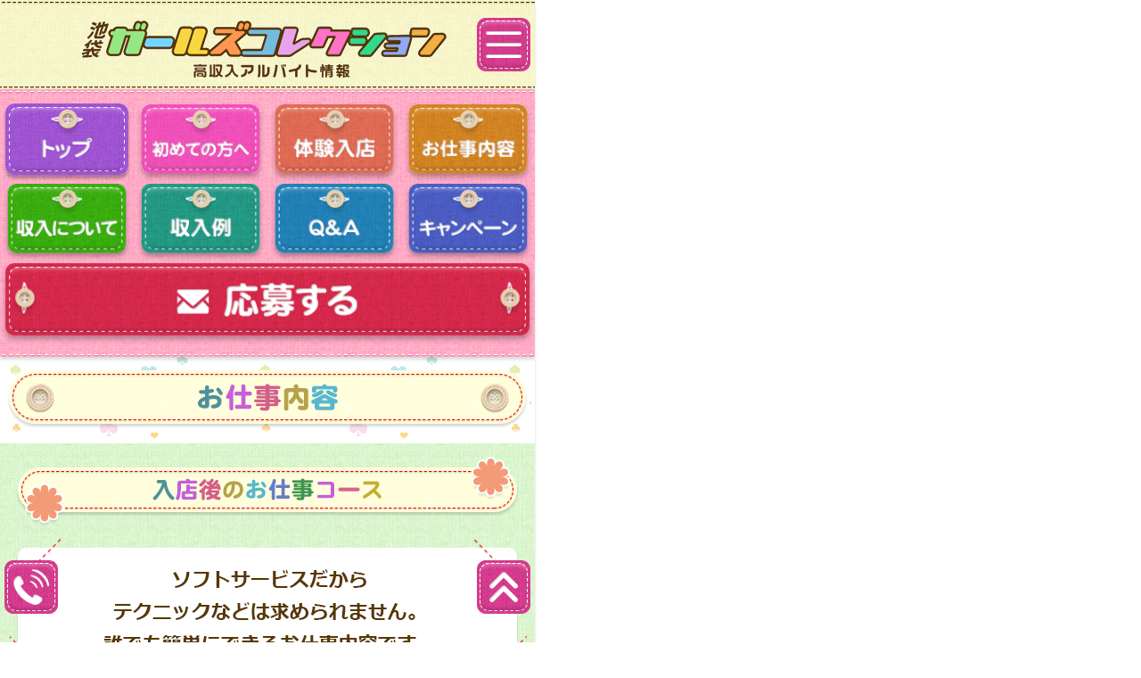

--- FILE ---
content_type: text/html; charset=UTF-8
request_url: https://www.kengakusenmon.com/sp/recruit/works/
body_size: 2332
content:
<!DOCTYPE html>
<html lang="ja">
<head>
<meta charset="utf-8">
<meta name="viewport" content="width=device-width, initial-scale=1">
<meta name="keywords" content="高収入,アルバイト,求人,池袋,風俗" />
<meta name="description" content="池袋ガールズコレクションのお仕事内容ページです。簡単で楽な高収入アルバイトを探しているなら見るだけオナクラ専門店【池袋ガールズコレクション】で！数ある風俗求人の中でも、オナクラ専門店だからこそ、楽にお金を稼ぐことが出来ます。" />
		<title>お仕事内容｜高収入な風俗アルバイトの求人【池袋ガールズコレクション】</title>
		<link rel="canonical" href="https://www.kengakusenmon.com/pc/recruit/works/" />
	<link rel="icon" href="../../../common/favicon/favicon.ico">
<link rel="apple-touch-icon" href="https://cdn.kengakusenmon.com/common/favicon/favicon_192x192.png">
<link href="../../../common/cdnjs.cloudflare.com/ajax/libs/meyer-reset/2.0/reset.min.css" rel="stylesheet">
<link rel="stylesheet" href="../../../common/sp/v2/recruit/style/style.css" type="text/css">
<link rel="stylesheet" href="../../../common/sp/v2/recruit/style/base.css" type="text/css">
<script src="../../../common/ajax.googleapis.com/ajax/libs/jquery/1.10.2/jquery.min.js" type="text/javascript"></script>
<script src="../../../common/storage-dag.iijgio.com/static.dcms.info/dcdn/lodash/4.12.0/lodash.min.js" type="text/javascript"></script>
<script src="../../../common/storage-dag.iijgio.com/static.dcms.info/dcdn/router/router.min.js" type="text/javascript"></script>
<script src="../../../common/sp/v2/recruit/script/base.js"></script>
<script>
	(function(w, d, s, l, i) {
		w[l] = w[l] || [];
		w[l].push({
			'gtm.start' : new Date().getTime(),
			event : 'gtm.js'
		});
		var f = d.getElementsByTagName(s)[0], j = d.createElement(s), dl = l != 'dataLayer' ? '&l=' + l : '';
		j.async = true;
		j.src = '//www.googletagmanager.com/gtm.js?id=' + i + dl;
		f.parentNode.insertBefore(j, f);
	})(window, document, 'script', 'dataLayer', 'GTM-MNMNWH');
</script>
</head>
<body>
	<noscript>
		<iframe src="https://www.googletagmanager.com/ns.html?id=GTM-MNMNWH" height="0" width="0" style="display: none; visibility: hidden"></iframe>
	</noscript>
	<div id="wrapper">
		<div id="header">
			<!--
			<h1 class="title">
				池袋で高収入な風俗アルバイトの求人を募集中！池袋ガールズコレクション
			</h1>
			-->
			<h1 class="logo">
				<a href='/sp/recruit/top/'>
					<img src="../../../common/sp/v2/recruit/img/base/header_logo.gif" alt="高収入アルバイト情報！池袋ガールズコレクション">
				</a>
			</h1>
		</div>
		<div id="main">
			<div id="main_contents">
				<div class="page page-works">
			<div>
				<div class="head-nav">
	<ul class="nav-list flex flex-wrap">
		<li class="item">
			<a href='/sp/recruit/top/'>
				<img class="w-p-100 block" src="../../../common/sp/v2/recruit/img/base/head_menu_top.png" alt="トップ">
			</a>
		</li>
		<li class="item">
			<a href='/sp/recruit/beginner/'>
				<img class="w-p-100 block" src="../../../common/sp/v2/recruit/img/base/head_menu_mikeiken.png" alt="はじめての方へ">
			</a>
		</li>
		<li class="item">
			<a href='/sp/recruit/experience/'>
				<img class="w-p-100 block" src="../../../common/sp/v2/recruit/img/base/head_menu_taiken.png" alt="体験入店">
			</a>
		</li>
		<li class="item">
			<a href='/sp/recruit/works/'>
				<img class="w-p-100 block" src="../../../common/sp/v2/recruit/img/base/head_menu_work.png" alt="お仕事内容">
			</a>
		</li>
		<li class="item">
			<a href='/sp/recruit/income/'>
				<img class="w-p-100 block" src="../../../common/sp/v2/recruit/img/base/head_menu_income.png" alt="収入について">
			</a>
		</li>
		<li class="item">
			<a href='/sp/recruit/receipt/'>
				<img class="w-p-100 block" src="../../../common/sp/v2/recruit/img/base/head_menu_receipt.png" alt="収入例">
			</a>
		</li>
		<li class="item">
			<a href='/sp/recruit/faq/'>
				<img class="w-p-100 block" src="../../../common/sp/v2/recruit/img/base/head_menu_qa.png" alt="Q&A">
			</a>
		</li>
		<li class="item">
			<a href='/sp/recruit/campaign/'>
				<img class="w-p-100 block" src="../../../common/sp/v2/recruit/img/base/head_menu_campaign.png" alt="キャンペーン">
			</a>
		</li>
		<li class="item contact">
			<a href='/sp/recruit/contact/'>
				<img class="w-p-100 block" src="../../../common/sp/v2/recruit/img/base/head_menu_entry.png" alt="応募する">
			</a>
		</li>
	</ul>
</div></div>
			<div id="target_top" class="contents-bg">
				<h2 class="title">
					<img src="../../../common/sp/v2/recruit/img/works/works_title.png" alt="お仕事内容">
				</h2>
			</div>
			<div class="contents-bg green">
				<img src="../../../common/sp/v2/recruit/img/works/works.png" alt="お仕事内容の詳細">
			</div>
		</div>
	</div>
		</div>
		<div id="nav">
			<h2 class="title m-t-30">
				<img src="../../../common/sp/v2/recruit/img/base/menu_title.png" alt="メニュー">
			</h2>
			<ul class="nav-list m-t-30">
				<li class="item">
					<a href='/sp/recruit/top/'>
						<img class="w-p-100 block" src="../../../common/sp/v2/recruit/img/base/foot_menu_top.png" alt="トップ">
					</a>
				</li>
				<li class="item">
					<a href='/sp/recruit/beginner/'>
						<img class="w-p-100 block" src="../../../common/sp/v2/recruit/img/base/foot_menu_mikeiken.png" alt="はじめての方へ">
					</a>
				</li>
				<li class="item">
					<a href='/sp/recruit/experience/'>
						<img class="w-p-100 block" src="../../../common/sp/v2/recruit/img/base/foot_menu_taiken.png" alt="体験入店">
					</a>
				</li>
				<li class="item">
					<a href='/sp/recruit/works/'>
						<img class="w-p-100 block" src="../../../common/sp/v2/recruit/img/base/foot_menu_work.png" alt="お仕事内容">
					</a>
				</li>
				<li class="item">
					<a href='/sp/recruit/income/'>
						<img class="w-p-100 block" src="../../../common/sp/v2/recruit/img/base/foot_menu_income.png" alt="収入について">
					</a>
				</li>
				<li class="item">
					<a href='/sp/recruit/receipt/'>
						<img class="w-p-100 block" src="../../../common/sp/v2/recruit/img/base/foot_menu_receipt.png" alt="収入例">
					</a>
				</li>
				<li class="item">
					<a href='/sp/recruit/faq/'>
						<img class="w-p-100 block" src="../../../common/sp/v2/recruit/img/base/foot_menu_qa.png" alt="Q&A">
					</a>
				</li>
				<li class="item">
					<a href='/sp/recruit/campaign/'>
						<img class="w-p-100 block" src="../../../common/sp/v2/recruit/img/base/foot_menu_campaign.png" alt="キャンペーン">
					</a>
				</li>
				<li class="item">
					<a href='/sp/recruit/contact/'>
						<img class="w-p-100 block" src="../../../common/sp/v2/recruit/img/base/foot_menu_entry1.png" alt="キャンペーン">
					</a>
				</li>
			</ul>
			<div class="container">
				<ul class="banner-list flex flex-wrap">
					<li class="item">
						<a href='/' target='_blank'>
							<img class="w-p-100 block" src="../../../common/sp/v2/recruit/img/base/foot_menu_site.png" alt="">
						</a>
					</li>
					<li class="item">
						<a href='/sp/recruit/contact/'>
							<img class="w-p-100 block" src="../../../common/sp/v2/recruit/img/base/foot_menu_entry2.png" alt="">
						</a>
					</li>
					<li class="item">
						<a href="http://blog.livedoor.jp/kengakusenmon-koe/" rel="nofollow" target="_blank">
							<img class="w-p-100 block" src="../../../common/sp/v2/recruit/img/base/foot_menu_voice.png" alt="">
						</a>
					</li>
					<li class="item">
						<a href="http://blog.livedoor.jp/kengakusenmon-taiken/" rel="nofollow" target="_blank">
							<img class="w-p-100 block" src="../../../common/sp/v2/recruit/img/base/foot_menu_blog.png" alt="">
						</a>
					</li>
				</ul>
			</div>
			<div class="align-center" style="padding: 15px 0;">
				<a href="tel:0120-123-052">
					<img class="" src="../../../common/sp/v2/recruit/img/base/foot_tel.png" alt="tel:0120-123-052">
				</a>
			</div>
		</div>
		<div id="footer">
			<div class="logo">
				<img src="../../../common/sp/v2/recruit/img/base/footer_logo.png" alt="池袋ガールズコレクション 高収入アルバイト情報">
			</div>
			<div class="copyright">&copy; オナクラ 見るだけ専門店【池袋ガールズコレクション】 All Rights Reserved</div>
		</div>
		<div class="fix-header">
			<a class="menu" href="#nav">
				<img src="../../../common/sp/v2/recruit/img/base/icon_menu.png" alt="メニュー">
			</a>
		</div>
		<div class="fix-footer">
			<a class="tel" href="tel:0120-123-052">
				<img class="w-p-100" src="../../../common/sp/v2/recruit/img/base/icon_tel.png" alt="TEL:0120-123-052">
			</a>
			<a class="top" href="#">
				<img class="w-p-100" src="../../../common/sp/v2/recruit/img/base/icon_gotop.png" alt="ページ上部へ">
			</a>
		</div>
		<script>
			$(function() {
				var config = {
					selector : 'a',
					defaults : {
						target : '#main_contents',
						loading : '<div style="text-align:center;width:100%;height:900px;padding-top:40px;"><img src="../../../common/sp/v2/recruit/img/base/loading.gif" alt="loging"></div>',
						error : '<div style="text-align:center;font-size:40px;font-weight: bold;color:#000;">お探しのページは見つかりません。</div>',
						scrollY : '#header',
						eazy : true,
						cache : true
					},
					routes : [ {
						path : "/sp/recruit/top/",
					}, {
						path : "/sp/recruit/{page}/",
					} ],
					excludes : [ "/" ]
				}
				$(document).router(config);
			});
		</script>
		</div>
<script defer src="https://static.cloudflareinsights.com/beacon.min.js/vcd15cbe7772f49c399c6a5babf22c1241717689176015" integrity="sha512-ZpsOmlRQV6y907TI0dKBHq9Md29nnaEIPlkf84rnaERnq6zvWvPUqr2ft8M1aS28oN72PdrCzSjY4U6VaAw1EQ==" data-cf-beacon='{"version":"2024.11.0","token":"2097cfd7cd884b87a0b48b6a12ed7b10","r":1,"server_timing":{"name":{"cfCacheStatus":true,"cfEdge":true,"cfExtPri":true,"cfL4":true,"cfOrigin":true,"cfSpeedBrain":true},"location_startswith":null}}' crossorigin="anonymous"></script>
</body>
</html>



--- FILE ---
content_type: text/css; charset=UTF-8
request_url: https://www.kengakusenmon.com/common/sp/v2/recruit/style/style.css
body_size: 1365
content:
@CHARSET "UTF-8";

.clear:after {
	content: ".";
	display: block;
	clear: both;
	height: 0;
	line-height: 0;
	visibility: hidden;
}

.font-mincho {
	font-family: "Hiragino Mincho Pro", "HG明朝E", "MS 明朝", serif;
}

.font-marugo {
	font-family: "ヒラギノ丸ゴ Pro W4", "ヒラギノ丸ゴ Pro", "Hiragino Maru Gothic Pro", "ヒラギノ角ゴ Pro W3", "Hiragino Kaku Gothic Pro", "HG丸ｺﾞｼｯｸM-PRO", "HGMaruGothicMPRO", sans-serif;
}

.m-t-5 {
	margin-top: 5px;
}

.m-t-10 {
	margin-top: 10px;
}

.m-t-15 {
	margin-top: 15px;
}

.m-t-20 {
	margin-top: 20px;
}

.m-t-25 {
	margin-top: 25px;
}

.m-t-30 {
	margin-top: 30px;
}

.m-t-35 {
	margin-top: 35px;
}

.m-t-40 {
	margin-top: 40px;
}

.m-t-45 {
	margin-top: 45px;
}

.m-t-50 {
	margin-top: 50px;
}

.m-t-55 {
	margin-top: 55px;
}

.m-t-60 {
	margin-top: 60px;
}

.m-t-65 {
	margin-top: 65px;
}

.m-t-70 {
	margin-top: 70px;
}

.m-t-75 {
	margin-top: 75px;
}

.m-t-80 {
	margin-top: 80px;
}

.m-l-5 {
	margin-left: 5px;
}

.m-l-10 {
	margin-left: 10px;
}

.m-l-15 {
	margin-left: 15px;
}

.m-l-20 {
	margin-left: 20px;
}

.m-l-25 {
	margin-left: 25px;
}

.m-l-30 {
	margin-left: 30px;
}

.m-l-35 {
	margin-left: 35px;
}

.m-l-40 {
	margin-left: 40px;
}

.m-l-45 {
	margin-left: 45px;
}

.m-l-50 {
	margin-left: 50px;
}

.m-l-100 {
	margin-left: 100px;
}

.m-l-a {
	margin-left: auto;
}

.m-r-a {
	margin-right: auto;
}

.m-t-a {
	margin-top: auto;
}

.m-b-a {
	margin-bottom: auto;
}

.w-p-100 {
	width: 100%;
}

.w-p-95 {
	width: 95%;
}

.w-p-90 {
	width: 90%;
}

.w-p-85 {
	width: 85%;
}

.w-p-80 {
	width: 80%;
}

.w-p-75 {
	width: 75%;
}

.w-p-70 {
	width: 70%;
}

.w-p-65 {
	width: 65%;
}

.w-p-60 {
	width: 60%;
}

.w-p-55 {
	width: 55%;
}

.w-p-50 {
	width: 50%;
}

.w-p-45 {
	width: 45%;
}

.w-p-40 {
	width: 40%;
}

.w-p-35 {
	width: 35%;
}

.w-p-30 {
	width: 30%;
}

.w-p-25 {
	width: 25%;
}

.w-p-20 {
	width: 20%;
}

.w-p-15 {
	width: 15%;
}

.w-p-10 {
	width: 10%;
}

.w-p-5 {
	width: 5%;
}

.h-p-100 {
	height: 100%;
}

.h-p-95 {
	height: 95%;
}

.h-p-90 {
	height: 90%;
}

.h-p-50 {
	height: 50%;
}

.v-a-t {
	vertical-align: top;
}

.v-a-m {
	vertical-align: middle;
}

.v-a-b {
	vertical-align: bottom;
}

.v-a-tb {
	vertical-align: text-bottom;
}

.flex {
	display: -moz-box;
	display: -ms-flexbox;
	display: -webkit-flex;
	display: flex;
}

.flex-wrap {
	-webkit-flex-wrap: wrap;
	-ms-flex-wrap: wrap;
	flex-wrap: wrap;
}

a {
	color: inherit;
	text-decoration: none;
}

a.text {
	text-decoration: underline;
}

.align-center {
	text-align: center;
}

.align-left {
	text-align: left;
}

.align-right {
	text-align: right;
}

.italic {
	font-style: italic;
}

.bold {
	font-weight: bold;
}

.inline {
	display: inline;
}

.block {
	display: block;
}

.inline-block {
	display: inline-block;
}

.border-bottom {
	border-bottom: 1px solid #cacac9;
}

html, body, #wrapper, #header, #nav, #main, #footer {
	width: 100%;
	min-width: 320px;
	max-width: 600px;
	box-sizing: border-box;
}

html {
	font-size: 10px;
	background-color: #ffffff;
	box-sizing: border-box;
}

*, *::before, *::after {
	box-sizing: inherit;
}

body {
	text-align: left;
	font-size: 14px;
	color: #333333;
	font-family: メイリオ, Meiryo, "ヒラギノ角ゴ pro w3", "hiragino kaku gothic pro", "century gothic", Arial, "ＭＳ Ｐゴシック", sans-serif;
	background: url("../img/base/background.jpg") center top repeat;
}

.container {
	padding: 0 15px;
}

#header {
	background: url("../img/base/header_bg.png") center top no-repeat;
	height: 100px;
	box-shadow: 0 3px 3px rgba(1, 1, 1, .15);
	position: relative;
	text-align: center;
	display: flex;
	align-items: center;
}

#header h1.title {
	color: #583400;
	font-size: 14px;
	font-weight: bold;
	text-shadow: 0.3px 0.3px 0px, 2px 2px 1px #fff, 2px 0px 1px #fff, -2px 0px 1px #fff, -2px 2px 1px #fff, 2px -2px 1px #fff, -2px -2px 1px #fff, 0px 2px 1px #fff, 0px -2px 1px #fff;
	padding: 10px 10px 0px;
}

#header .logo {
	width: 100%;
}

.head-nav .nav-list {
	background: url("../img/base/head_menu_bg.png") center top no-repeat;
	height: 300px;
	padding: 15px 0;
	box-shadow: 0 3px 3px rgba(1, 1, 1, .15);
	position: relative;
}

.head-nav .nav-list .item {
	margin: auto;
	width: 24%;
}

.head-nav .nav-list .item.contact {
	width: 100%;
}

#nav {

}

#nav .container {
	height: 100%;
}

#nav .nav-list {
	background: url("../img/base/foot_menu_bg.png") center top no-repeat;
	height: 844px;
	padding: 14px 0;
	box-shadow: 0 3px 3px rgba(1, 1, 1, .15);
}

#nav .nav-list .item {
	height: 91px;
}

#nav .nav-list .item img {
	display: block;
	margin-left: auto;
	margin-right: auto;
}

#nav .banner-list {
	padding: 15px 0;
}

#nav .banner-list .item {
	width: 50%;
}

#footer {
	box-sizing: border-box;
	font-size: 14px;
	text-align: center;
	background: url("../img/base/footer_bg.png") center top repeat-x;
	height: 177px;
	padding: 45px 0 15px;
}

#footer .copyright {
	font-size: 13px;
	margin-top: 30px;
}

#main {
	text-align: center;
}

.fix-header {
	position: fixed;
	max-width: 600px;
	width: 100%;
	top: 15px;
	left: 0;
}

.fix-footer {
	position: fixed;
	max-width: 600px;
	width: 100%;
	bottom: 25px;
	left: 0;
}

.fix-header .menu {
	position: absolute;
	top: 0;
	right: 0;
	padding: 5px;
}

.fix-footer .tel {
	position: absolute;
	bottom: 0;
	left: 0;
	padding: 5px;
}

.fix-footer .top {
	position: absolute;
	bottom: 0;
	right: 0;
	padding: 5px;
}

.contents-bg {
	padding: 15px 0;
	position: relative;
	text-align: center;
	box-shadow: 0 3px 3px rgba(1, 1, 1, .15);
}

.contents-bg.blue {
	background: url("../img/base/bg_blue.png") center top repeat;
}

.contents-bg.green {
	background: url("../img/base/bg_green.png") center top repeat;
}

.contents-bg.pink {
	background: url("../img/base/bg_pink.png") center top repeat;
}

.contents-bg.yellow {
	background: url("../img/base/bg_yellow.png") center top repeat;
}

.contents-bg.purple {
	background: url("../img/base/bg_purple.png") center top repeat;
}

.page-entry .form-bg {

}

.page-entry .form-bg>.inner {
	padding: 30px 30px;
	border-radius: 10px;
	background: #fff;
	box-shadow: 0 3px 3px rgba(1, 1, 1, .15);
	width: 100%;
}

.page-entry .form-bg>.inner .message {
	font-weight: bold;
	font-size: 20px;
	line-height: 1.6;
}

.page-entry .form-bg>.inner .button-area .button {
	background: none;
	border: none;
	padding: 0;
	box-shadow: none;
}

.form-list {
	width: 100%;
}

.form-list .item {
	vertical-align: middle;
	color: #773a03;
	font-weight: bold;
	font-size: 16px;
	line-height: 1.2;
	padding: 15px;
	text-align: left;
}

.form-list .item.label {
	border-bottom: 1px dashed #773a03;
}

.form-list .item.value {
	border-bottom: 1px solid #773a03;
}

.form-list input[type="text"], .form-list input[type="tel"], .form-list input[type="email"] {
	width: 100%;
	min-height: 30px;
	padding: 0 5px;
	border: 1px solid #773a03;
}

.form-list textarea {
	width: 100%;
	min-height: 160px;
	padding: 5px;
	border: 1px solid #773a03;
}

.form-list select {
	border: 1px solid #773a03;
	width: 200px;
	min-height: 30px;
}

.page-top .top1 {
	background: url("../img/top/banner_bg.png") repeat;
}

--- FILE ---
content_type: text/css; charset=UTF-8
request_url: https://www.kengakusenmon.com/common/sp/v2/recruit/style/base.css
body_size: 148
content:
@charset "UTF-8";

.font-mincho {
	font-family: "Hiragino Mincho ProN", "HG明朝E", "ＭＳ Ｐ明朝", serif;
}

.font-marugo {
	font-family: "ヒラギノ丸ゴ Pro W4", "ヒラギノ丸ゴ Pro", "Hiragino Maru Gothic Pro", "ヒラギノ角ゴ Pro W3", "Hiragino Kaku Gothic Pro", "HG丸ｺﾞｼｯｸM-PRO", "HGMaruGothicMPRO", sans-serif;
}

.text-box div, .text-box p, .text-box span, .text-box font, .text-box u, .text-box strong {
	line-height: 160% !important;
}

.text-box strong {
	font-weight: bold;
}

.flexslider.reset {
	padding: 0;
	border: none;
	box-shadow: none;
	background: none;
}

.breadcrumb {
	position: absolute;
	left: 0;
	top: 510px;
}

.breadcrumb ul {

}

.breadcrumb .link {
	color: #ff7fa3;
	text-decoration: underline;
}

.breadcrumb ul li {
	margin-left: 5px;
	margin-right: 5px;
	float: left;
	font-weight: bold;
	font-size: 14px;
	color: #8c5846;
}

.breadcrumb ul li:before {
	content: ' > ';
	/* content: ' › ';*/
	color: #8c5846;
}

.breadcrumb ul li:first-child:before {
	content: none;
}

--- FILE ---
content_type: application/javascript; charset=UTF-8
request_url: https://www.kengakusenmon.com/common/sp/v2/recruit/script/base.js
body_size: -108
content:
$(function() {
	$(window).on('resize', function() {
		setTimeout(function() {
			var val_width = $(window).width();
			$('#wrapper').css('zoom', (val_width > 600 ? 600 : val_width) / 600);
		})
	}).trigger('resize');
});

--- FILE ---
content_type: application/javascript; charset=UTF-8
request_url: https://www.kengakusenmon.com/common/storage-dag.iijgio.com/static.dcms.info/dcdn/router/router.min.js
body_size: 15340
content:
!function(e,t){"object"==typeof module&&module.exports?module.exports=t():"function"==typeof define&&define.amd?define(t):e.IPv6=t(e)}(this,function(e){var t=e&&e.IPv6;return{best:function(e){var t,r=(e=e.toLowerCase().split(":")).length,o=8;for(""===e[0]&&""===e[1]&&""===e[2]?(e.shift(),e.shift()):""===e[0]&&""===e[1]?e.shift():""===e[r-1]&&""===e[r-2]&&e.pop(),-1!==e[(r=e.length)-1].indexOf(".")&&(o=7),t=0;t<r&&""!==e[t];t++);if(t<o)for(e.splice(t,1,"0000");e.length<o;)e.splice(t,0,"0000");for(t=0;t<o;t++){r=e[t].split("");for(var n=0;n<3&&("0"===r[0]&&1<r.length);n++)r.splice(0,1);e[t]=r.join("")}var a=n=0,i=r=-1,s=!1;for(t=0;t<o;t++)s?"0"===e[t]?a+=1:(s=!1,n<a&&(r=i,n=a)):"0"===e[t]&&(s=!0,i=t,a=1);for(n<a&&(r=i,n=a),1<n&&e.splice(r,n,""),r=e.length,(o="")===e[0]&&(o=":"),t=0;t<r&&(o+=e[t],t!==r-1);t++)o+=":";return""===e[r-1]&&(o+=":"),o},noConflict:function(){return e.IPv6===this&&(e.IPv6=t),this}}}),function(e){function m(e){throw new RangeError(d[e])}function n(e,t){for(var r=e.length,o=[];r--;)o[r]=t(e[r]);return o}function t(e,t){var r=e.split("@"),o="";return 1<r.length&&(o=r[0]+"@",e=r[1]),o+(r=n(r=(e=e.replace(p,".")).split("."),t).join("."))}function f(e){for(var t,r,o=[],n=0,a=e.length;n<a;)55296<=(t=e.charCodeAt(n++))&&t<=56319&&n<a?56320==(64512&(r=e.charCodeAt(n++)))?o.push(((1023&t)<<10)+(1023&r)+65536):(o.push(t),n--):o.push(t);return o}function h(e){return n(e,function(e){var t="";return 65535<e&&(t+=b((e-=65536)>>>10&1023|55296),e=56320|1023&e),t+b(e)}).join("")}function g(e,t){return e+22+75*(e<26)-((0!=t)<<5)}function v(e,t,r){var o=0;for(e=r?y(e/700):e>>1,e+=y(e/t);455<e;o+=36)e=y(e/35);return y(o+36*e/(e+38))}function r(e){var t,r,o=[],n=e.length,a=0,i=128,s=72,u=e.lastIndexOf("-");for(u<0&&(u=0),t=0;t<u;++t)128<=e.charCodeAt(t)&&m("not-basic"),o.push(e.charCodeAt(t));for(u=0<u?u+1:0;u<n;){t=a;var c=1;for(r=36;;r+=36){n<=u&&m("invalid-input");var l=e.charCodeAt(u++);(36<=(l=l-48<10?l-22:l-65<26?l-65:l-97<26?l-97:36)||l>y((2147483647-a)/c))&&m("overflow"),a+=l*c;var p=r<=s?1:s+26<=r?26:r-s;if(l<p)break;c>y(2147483647/(l=36-p))&&m("overflow"),c*=l}s=v(a-t,c=o.length+1,0==t),y(a/c)>2147483647-i&&m("overflow"),i+=y(a/c),a%=c,o.splice(a++,0,i)}return h(o)}function o(e){var t,r,o,n=[],a=(e=f(e)).length,i=128,s=0,u=72;for(o=0;o<a;++o){var c=e[o];c<128&&n.push(b(c))}for((t=r=n.length)&&n.push("-");t<a;){var l=2147483647;for(o=0;o<a;++o)i<=(c=e[o])&&c<l&&(l=c);var p=t+1;for(l-i>y((2147483647-s)/p)&&m("overflow"),s+=(l-i)*p,i=l,o=0;o<a;++o)if((c=e[o])<i&&2147483647<++s&&m("overflow"),c==i){var h=s;for(l=36;!(h<(c=l<=u?1:u+26<=l?26:l-u));l+=36){var d=h-c;h=36-c,n.push(b(g(c+d%h,0))),h=y(d/h)}n.push(b(g(h,0))),u=v(s,p,t==r),s=0,++t}++s,++i}return n.join("")}var a="object"==typeof exports&&exports&&!exports.nodeType&&exports,i="object"==typeof module&&module&&!module.nodeType&&module,s="object"==typeof global&&global;s.global!==s&&s.window!==s&&s.self!==s||(e=s);var u,c=/^xn--/,l=/[^\x20-\x7E]/,p=/[\x2E\u3002\uFF0E\uFF61]/g,d={overflow:"Overflow: input needs wider integers to process","not-basic":"Illegal input >= 0x80 (not a basic code point)","invalid-input":"Invalid input"},y=Math.floor,b=String.fromCharCode,_={version:"1.3.2",ucs2:{decode:f,encode:h},decode:r,encode:o,toASCII:function(e){return t(e,function(e){return l.test(e)?"xn--"+o(e):e})},toUnicode:function(e){return t(e,function(e){return c.test(e)?r(e.slice(4).toLowerCase()):e})}};if("function"==typeof define&&"object"==typeof define.amd&&define.amd)define("punycode",function(){return _});else if(a&&i)if(module.exports==a)i.exports=_;else for(u in _)_.hasOwnProperty(u)&&(a[u]=_[u]);else e.punycode=_}(this),function(e,t){"object"==typeof module&&module.exports?module.exports=t():"function"==typeof define&&define.amd?define(t):e.SecondLevelDomains=t(e)}(this,function(e){var t=e&&e.SecondLevelDomains,n={list:{ac:" com gov mil net org ",ae:" ac co gov mil name net org pro sch ",af:" com edu gov net org ",al:" com edu gov mil net org ",ao:" co ed gv it og pb ",ar:" com edu gob gov int mil net org tur ",at:" ac co gv or ",au:" asn com csiro edu gov id net org ",ba:" co com edu gov mil net org rs unbi unmo unsa untz unze ",bb:" biz co com edu gov info net org store tv ",bh:" biz cc com edu gov info net org ",bn:" com edu gov net org ",bo:" com edu gob gov int mil net org tv ",br:" adm adv agr am arq art ato b bio blog bmd cim cng cnt com coop ecn edu eng esp etc eti far flog fm fnd fot fst g12 ggf gov imb ind inf jor jus lel mat med mil mus net nom not ntr odo org ppg pro psc psi qsl rec slg srv tmp trd tur tv vet vlog wiki zlg ",bs:" com edu gov net org ",bz:" du et om ov rg ",ca:" ab bc mb nb nf nl ns nt nu on pe qc sk yk ",ck:" biz co edu gen gov info net org ",cn:" ac ah bj com cq edu fj gd gov gs gx gz ha hb he hi hl hn jl js jx ln mil net nm nx org qh sc sd sh sn sx tj tw xj xz yn zj ",co:" com edu gov mil net nom org ",cr:" ac c co ed fi go or sa ",cy:" ac biz com ekloges gov ltd name net org parliament press pro tm ",do:" art com edu gob gov mil net org sld web ",dz:" art asso com edu gov net org pol ",ec:" com edu fin gov info med mil net org pro ",eg:" com edu eun gov mil name net org sci ",er:" com edu gov ind mil net org rochest w ",es:" com edu gob nom org ",et:" biz com edu gov info name net org ",fj:" ac biz com info mil name net org pro ",fk:" ac co gov net nom org ",fr:" asso com f gouv nom prd presse tm ",gg:" co net org ",gh:" com edu gov mil org ",gn:" ac com gov net org ",gr:" com edu gov mil net org ",gt:" com edu gob ind mil net org ",gu:" com edu gov net org ",hk:" com edu gov idv net org ",hu:" 2000 agrar bolt casino city co erotica erotika film forum games hotel info ingatlan jogasz konyvelo lakas media news org priv reklam sex shop sport suli szex tm tozsde utazas video ",id:" ac co go mil net or sch web ",il:" ac co gov idf k12 muni net org ",in:" ac co edu ernet firm gen gov i ind mil net nic org res ",iq:" com edu gov i mil net org ",ir:" ac co dnssec gov i id net org sch ",it:" edu gov ",je:" co net org ",jo:" com edu gov mil name net org sch ",jp:" ac ad co ed go gr lg ne or ",ke:" ac co go info me mobi ne or sc ",kh:" com edu gov mil net org per ",ki:" biz com de edu gov info mob net org tel ",km:" asso com coop edu gouv k medecin mil nom notaires pharmaciens presse tm veterinaire ",kn:" edu gov net org ",kr:" ac busan chungbuk chungnam co daegu daejeon es gangwon go gwangju gyeongbuk gyeonggi gyeongnam hs incheon jeju jeonbuk jeonnam k kg mil ms ne or pe re sc seoul ulsan ",kw:" com edu gov net org ",ky:" com edu gov net org ",kz:" com edu gov mil net org ",lb:" com edu gov net org ",lk:" assn com edu gov grp hotel int ltd net ngo org sch soc web ",lr:" com edu gov net org ",lv:" asn com conf edu gov id mil net org ",ly:" com edu gov id med net org plc sch ",ma:" ac co gov m net org press ",mc:" asso tm ",me:" ac co edu gov its net org priv ",mg:" com edu gov mil nom org prd tm ",mk:" com edu gov inf name net org pro ",ml:" com edu gov net org presse ",mn:" edu gov org ",mo:" com edu gov net org ",mt:" com edu gov net org ",mv:" aero biz com coop edu gov info int mil museum name net org pro ",mw:" ac co com coop edu gov int museum net org ",mx:" com edu gob net org ",my:" com edu gov mil name net org sch ",nf:" arts com firm info net other per rec store web ",ng:" biz com edu gov mil mobi name net org sch ",ni:" ac co com edu gob mil net nom org ",np:" com edu gov mil net org ",nr:" biz com edu gov info net org ",om:" ac biz co com edu gov med mil museum net org pro sch ",pe:" com edu gob mil net nom org sld ",ph:" com edu gov i mil net ngo org ",pk:" biz com edu fam gob gok gon gop gos gov net org web ",pl:" art bialystok biz com edu gda gdansk gorzow gov info katowice krakow lodz lublin mil net ngo olsztyn org poznan pwr radom slupsk szczecin torun warszawa waw wroc wroclaw zgora ",pr:" ac biz com edu est gov info isla name net org pro prof ",ps:" com edu gov net org plo sec ",pw:" belau co ed go ne or ",ro:" arts com firm info nom nt org rec store tm www ",rs:" ac co edu gov in org ",sb:" com edu gov net org ",sc:" com edu gov net org ",sh:" co com edu gov net nom org ",sl:" com edu gov net org ",st:" co com consulado edu embaixada gov mil net org principe saotome store ",sv:" com edu gob org red ",sz:" ac co org ",tr:" av bbs bel biz com dr edu gen gov info k12 name net org pol tel tsk tv web ",tt:" aero biz cat co com coop edu gov info int jobs mil mobi museum name net org pro tel travel ",tw:" club com ebiz edu game gov idv mil net org ",mu:" ac co com gov net or org ",mz:" ac co edu gov org ",na:" co com ",nz:" ac co cri geek gen govt health iwi maori mil net org parliament school ",pa:" abo ac com edu gob ing med net nom org sld ",pt:" com edu gov int net nome org publ ",py:" com edu gov mil net org ",qa:" com edu gov mil net org ",re:" asso com nom ",ru:" ac adygeya altai amur arkhangelsk astrakhan bashkiria belgorod bir bryansk buryatia cbg chel chelyabinsk chita chukotka chuvashia com dagestan e-burg edu gov grozny int irkutsk ivanovo izhevsk jar joshkar-ola kalmykia kaluga kamchatka karelia kazan kchr kemerovo khabarovsk khakassia khv kirov koenig komi kostroma kranoyarsk kuban kurgan kursk lipetsk magadan mari mari-el marine mil mordovia mosreg msk murmansk nalchik net nnov nov novosibirsk nsk omsk orenburg org oryol penza perm pp pskov ptz rnd ryazan sakhalin samara saratov simbirsk smolensk spb stavropol stv surgut tambov tatarstan tom tomsk tsaritsyn tsk tula tuva tver tyumen udm udmurtia ulan-ude vladikavkaz vladimir vladivostok volgograd vologda voronezh vrn vyatka yakutia yamal yekaterinburg yuzhno-sakhalinsk ",rw:" ac co com edu gouv gov int mil net ",sa:" com edu gov med net org pub sch ",sd:" com edu gov info med net org tv ",se:" a ac b bd c d e f g h i k l m n o org p parti pp press r s t tm u w x y z ",sg:" com edu gov idn net org per ",sn:" art com edu gouv org perso univ ",sy:" com edu gov mil net news org ",th:" ac co go in mi net or ",tj:" ac biz co com edu go gov info int mil name net nic org test web ",tn:" agrinet com defense edunet ens fin gov ind info intl mincom nat net org perso rnrt rns rnu tourism ",tz:" ac co go ne or ",ua:" biz cherkassy chernigov chernovtsy ck cn co com crimea cv dn dnepropetrovsk donetsk dp edu gov if in ivano-frankivsk kh kharkov kherson khmelnitskiy kiev kirovograd km kr ks kv lg lugansk lutsk lviv me mk net nikolaev od odessa org pl poltava pp rovno rv sebastopol sumy te ternopil uzhgorod vinnica vn zaporizhzhe zhitomir zp zt ",ug:" ac co go ne or org sc ",uk:" ac bl british-library co cym gov govt icnet jet lea ltd me mil mod national-library-scotland nel net nhs nic nls org orgn parliament plc police sch scot soc ",us:" dni fed isa kids nsn ",uy:" com edu gub mil net org ",ve:" co com edu gob info mil net org web ",vi:" co com k12 net org ",vn:" ac biz com edu gov health info int name net org pro ",ye:" co com gov ltd me net org plc ",yu:" ac co edu gov org ",za:" ac agric alt bourse city co cybernet db edu gov grondar iaccess imt inca landesign law mil net ngo nis nom olivetti org pix school tm web ",zm:" ac co com edu gov net org sch ",com:"ar br cn de eu gb gr hu jpn kr no qc ru sa se uk us uy za ",net:"gb jp se uk ",org:"ae",de:"com "},has:function(e){var t=e.lastIndexOf(".");if(t<=0||t>=e.length-1)return!1;var r=e.lastIndexOf(".",t-1);if(r<=0||t-1<=r)return!1;var o=n.list[e.slice(t+1)];return!!o&&0<=o.indexOf(" "+e.slice(r+1,t)+" ")},is:function(e){var t=e.lastIndexOf(".");if(t<=0||t>=e.length-1||0<=e.lastIndexOf(".",t-1))return!1;var r=n.list[e.slice(t+1)];return!!r&&0<=r.indexOf(" "+e.slice(0,t)+" ")},get:function(e){var t=e.lastIndexOf(".");if(t<=0||t>=e.length-1)return null;var r=e.lastIndexOf(".",t-1);if(r<=0||t-1<=r)return null;var o=n.list[e.slice(t+1)];return!o||o.indexOf(" "+e.slice(r+1,t)+" ")<0?null:e.slice(r+1)},noConflict:function(){return e.SecondLevelDomains===this&&(e.SecondLevelDomains=t),this}};return n}),function(e,t){"object"==typeof module&&module.exports?module.exports=t(require("./punycode"),require("./IPv6"),require("./SecondLevelDomains")):"function"==typeof define&&define.amd?define(["./punycode","./IPv6","./SecondLevelDomains"],t):e.URI=t(e.punycode,e.IPv6,e.SecondLevelDomains,e)}(this,function(s,t,c,r){function d(e,t){var r=1<=arguments.length,o=2<=arguments.length;if(!(this instanceof d))return r?o?new d(e,t):new d(e):new d;if(void 0===e){if(r)throw new TypeError("undefined is not a valid argument for URI");e="undefined"!=typeof location?location.href+"":""}if(null===e&&r)throw new TypeError("null is not a valid argument for URI");return this.href(e),void 0!==t?this.absoluteTo(t):this}function n(e){return e.replace(/([.*+?^=!:${}()|[\]\/\\])/g,"\\$1")}function i(e){return void 0===e?"Undefined":String(Object.prototype.toString.call(e)).slice(8,-1)}function u(e){return"Array"===i(e)}function a(e,t){var r,o={};if("RegExp"===i(t))o=null;else if(u(t)){var n=0;for(r=t.length;n<r;n++)o[t[n]]=!0}else o[t]=!0;for(n=0,r=e.length;n<r;n++)(o&&void 0!==o[e[n]]||!o&&t.test(e[n]))&&(e.splice(n,1),r--,n--);return e}function l(e,t){var r;if(u(t)){var o=0;for(r=t.length;o<r;o++)if(!l(e,t[o]))return!1;return!0}var n=i(t);for(o=0,r=e.length;o<r;o++)if("RegExp"===n){if("string"==typeof e[o]&&e[o].match(t))return!0}else if(e[o]===t)return!0;return!1}function p(e,t){if(!u(e)||!u(t)||e.length!==t.length)return!1;e.sort(),t.sort();for(var r=0,o=e.length;r<o;r++)if(e[r]!==t[r])return!1;return!0}function h(e){return e.replace(/^\/+|\/+$/g,"")}function o(e){return escape(e)}function m(e){return encodeURIComponent(e).replace(/[!'()*]/g,o).replace(/\*/g,"%2A")}function e(r){return function(e,t){return void 0===e?this._parts[r]||"":(this._parts[r]=e||null,this.build(!t),this)}}function f(r,o){return function(e,t){return void 0===e?this._parts[r]||"":(null!==e&&((e+="").charAt(0)===o&&(e=e.substring(1))),this._parts[r]=e,this.build(!t),this)}}var g=r&&r.URI;d.version="1.19.1";var v=d.prototype,y=Object.prototype.hasOwnProperty;d._parts=function(){return{protocol:null,username:null,password:null,hostname:null,urn:null,port:null,path:null,query:null,fragment:null,preventInvalidHostname:d.preventInvalidHostname,duplicateQueryParameters:d.duplicateQueryParameters,escapeQuerySpace:d.escapeQuerySpace}},d.preventInvalidHostname=!1,d.duplicateQueryParameters=!1,d.escapeQuerySpace=!0,d.protocol_expression=/^[a-z][a-z0-9.+-]*$/i,d.idn_expression=/[^a-z0-9\._-]/i,d.punycode_expression=/(xn--)/i,d.ip4_expression=/^\d{1,3}\.\d{1,3}\.\d{1,3}\.\d{1,3}$/,d.ip6_expression=/^\s*((([0-9A-Fa-f]{1,4}:){7}([0-9A-Fa-f]{1,4}|:))|(([0-9A-Fa-f]{1,4}:){6}(:[0-9A-Fa-f]{1,4}|((25[0-5]|2[0-4]\d|1\d\d|[1-9]?\d)(\.(25[0-5]|2[0-4]\d|1\d\d|[1-9]?\d)){3})|:))|(([0-9A-Fa-f]{1,4}:){5}(((:[0-9A-Fa-f]{1,4}){1,2})|:((25[0-5]|2[0-4]\d|1\d\d|[1-9]?\d)(\.(25[0-5]|2[0-4]\d|1\d\d|[1-9]?\d)){3})|:))|(([0-9A-Fa-f]{1,4}:){4}(((:[0-9A-Fa-f]{1,4}){1,3})|((:[0-9A-Fa-f]{1,4})?:((25[0-5]|2[0-4]\d|1\d\d|[1-9]?\d)(\.(25[0-5]|2[0-4]\d|1\d\d|[1-9]?\d)){3}))|:))|(([0-9A-Fa-f]{1,4}:){3}(((:[0-9A-Fa-f]{1,4}){1,4})|((:[0-9A-Fa-f]{1,4}){0,2}:((25[0-5]|2[0-4]\d|1\d\d|[1-9]?\d)(\.(25[0-5]|2[0-4]\d|1\d\d|[1-9]?\d)){3}))|:))|(([0-9A-Fa-f]{1,4}:){2}(((:[0-9A-Fa-f]{1,4}){1,5})|((:[0-9A-Fa-f]{1,4}){0,3}:((25[0-5]|2[0-4]\d|1\d\d|[1-9]?\d)(\.(25[0-5]|2[0-4]\d|1\d\d|[1-9]?\d)){3}))|:))|(([0-9A-Fa-f]{1,4}:){1}(((:[0-9A-Fa-f]{1,4}){1,6})|((:[0-9A-Fa-f]{1,4}){0,4}:((25[0-5]|2[0-4]\d|1\d\d|[1-9]?\d)(\.(25[0-5]|2[0-4]\d|1\d\d|[1-9]?\d)){3}))|:))|(:(((:[0-9A-Fa-f]{1,4}){1,7})|((:[0-9A-Fa-f]{1,4}){0,5}:((25[0-5]|2[0-4]\d|1\d\d|[1-9]?\d)(\.(25[0-5]|2[0-4]\d|1\d\d|[1-9]?\d)){3}))|:)))(%.+)?\s*$/,d.find_uri_expression=/\b((?:[a-z][\w-]+:(?:\/{1,3}|[a-z0-9%])|www\d{0,3}[.]|[a-z0-9.\-]+[.][a-z]{2,4}\/)(?:[^\s()<>]+|\(([^\s()<>]+|(\([^\s()<>]+\)))*\))+(?:\(([^\s()<>]+|(\([^\s()<>]+\)))*\)|[^\s`!()\[\]{};:'".,<>?\u00ab\u00bb\u201c\u201d\u2018\u2019]))/gi,d.findUri={start:/\b(?:([a-z][a-z0-9.+-]*:\/\/)|www\.)/gi,end:/[\s\r\n]|$/,trim:/[`!()\[\]{};:'".,<>?\u00ab\u00bb\u201c\u201d\u201e\u2018\u2019]+$/,parens:/(\([^\)]*\)|\[[^\]]*\]|\{[^}]*\}|<[^>]*>)/g},d.defaultPorts={http:"80",https:"443",ftp:"21",gopher:"70",ws:"80",wss:"443"},d.hostProtocols=["http","https"],d.invalid_hostname_characters=/[^a-zA-Z0-9\.\-:_]/,d.domAttributes={a:"href",blockquote:"cite",link:"href",base:"href",script:"src",form:"action",img:"src",area:"href",iframe:"src",embed:"src",source:"src",track:"src",input:"src",audio:"src",video:"src"},d.getDomAttribute=function(e){if(e&&e.nodeName){var t=e.nodeName.toLowerCase();if("input"!==t||"image"===e.type)return d.domAttributes[t]}},d.encode=m,d.decode=decodeURIComponent,d.iso8859=function(){d.encode=escape,d.decode=unescape},d.unicode=function(){d.encode=m,d.decode=decodeURIComponent},d.characters={pathname:{encode:{expression:/%(24|26|2B|2C|3B|3D|3A|40)/gi,map:{"%24":"$","%26":"&","%2B":"+","%2C":",","%3B":";","%3D":"=","%3A":":","%40":"@"}},decode:{expression:/[\/\?#]/g,map:{"/":"%2F","?":"%3F","#":"%23"}}},reserved:{encode:{expression:/%(21|23|24|26|27|28|29|2A|2B|2C|2F|3A|3B|3D|3F|40|5B|5D)/gi,map:{"%3A":":","%2F":"/","%3F":"?","%23":"#","%5B":"[","%5D":"]","%40":"@","%21":"!","%24":"$","%26":"&","%27":"'","%28":"(","%29":")","%2A":"*","%2B":"+","%2C":",","%3B":";","%3D":"="}}},urnpath:{encode:{expression:/%(21|24|27|28|29|2A|2B|2C|3B|3D|40)/gi,map:{"%21":"!","%24":"$","%27":"'","%28":"(","%29":")","%2A":"*","%2B":"+","%2C":",","%3B":";","%3D":"=","%40":"@"}},decode:{expression:/[\/\?#:]/g,map:{"/":"%2F","?":"%3F","#":"%23",":":"%3A"}}}},d.encodeQuery=function(e,t){var r=d.encode(e+"");return void 0===t&&(t=d.escapeQuerySpace),t?r.replace(/%20/g,"+"):r},d.decodeQuery=function(t,e){t+="",void 0===e&&(e=d.escapeQuerySpace);try{return d.decode(e?t.replace(/\+/g,"%20"):t)}catch(e){return t}};var b,_={encode:"encode",decode:"decode"},w=function(r,o){return function(t){try{return d[o](t+"").replace(d.characters[r][o].expression,function(e){return d.characters[r][o].map[e]})}catch(e){return t}}};for(b in _)d[b+"PathSegment"]=w("pathname",_[b]),d[b+"UrnPathSegment"]=w("urnpath",_[b]);_=function(n,a,i){return function(e){for(var t=i?function(e){return d[a](d[i](e))}:d[a],r=0,o=(e=(e+"").split(n)).length;r<o;r++)e[r]=t(e[r]);return e.join(n)}},d.decodePath=_("/","decodePathSegment"),d.decodeUrnPath=_(":","decodeUrnPathSegment"),d.recodePath=_("/","encodePathSegment","decode"),d.recodeUrnPath=_(":","encodeUrnPathSegment","decode"),d.encodeReserved=w("reserved","encode"),d.parse=function(e,t){t||(t={preventInvalidHostname:d.preventInvalidHostname});var r=e.indexOf("#");return-1<r&&(t.fragment=e.substring(r+1)||null,e=e.substring(0,r)),-1<(r=e.indexOf("?"))&&(t.query=e.substring(r+1)||null,e=e.substring(0,r)),"//"===e.substring(0,2)?(t.protocol=null,e=e.substring(2),e=d.parseAuthority(e,t)):-1<(r=e.indexOf(":"))&&(t.protocol=e.substring(0,r)||null,t.protocol&&!t.protocol.match(d.protocol_expression)?t.protocol=void 0:"//"===e.substring(r+1,r+3)?(e=e.substring(r+3),e=d.parseAuthority(e,t)):(e=e.substring(r+1),t.urn=!0)),t.path=e,t},d.parseHost=function(e,t){e||(e="");var r=(e=e.replace(/\\/g,"/")).indexOf("/");if(-1===r&&(r=e.length),"["===e.charAt(0)){var o=e.indexOf("]");t.hostname=e.substring(1,o)||null,t.port=e.substring(o+2,r)||null,"/"===t.port&&(t.port=null)}else{var n=e.indexOf(":");o=e.indexOf("/"),n=e.indexOf(":",n+1),t.port=-1!==n&&(-1===o||n<o)?(t.hostname=e.substring(0,r)||null,null):(o=e.substring(0,r).split(":"),t.hostname=o[0]||null,o[1]||null)}return t.hostname&&"/"!==e.substring(r).charAt(0)&&(r++,e="/"+e),t.preventInvalidHostname&&d.ensureValidHostname(t.hostname,t.protocol),t.port&&d.ensureValidPort(t.port),e.substring(r)||"/"},d.parseAuthority=function(e,t){return e=d.parseUserinfo(e,t),d.parseHost(e,t)},d.parseUserinfo=function(e,t){var r=e.indexOf("/"),o=e.lastIndexOf("@",-1<r?r:e.length-1);return-1<o&&(-1===r||o<r)?(r=e.substring(0,o).split(":"),t.username=r[0]?d.decode(r[0]):null,r.shift(),t.password=r[0]?d.decode(r.join(":")):null,e=e.substring(o+1)):(t.username=null,t.password=null),e},d.parseQuery=function(e,t){if(!e)return{};if(!(e=e.replace(/&+/g,"&").replace(/^\?*&*|&+$/g,"")))return{};for(var r,o,n={},a=e.split("&"),i=a.length,s=0;s<i;s++)r=a[s].split("="),o=d.decodeQuery(r.shift(),t),r=r.length?d.decodeQuery(r.join("="),t):null,y.call(n,o)?("string"!=typeof n[o]&&null!==n[o]||(n[o]=[n[o]]),n[o].push(r)):n[o]=r;return n},d.build=function(e){var t="";return e.protocol&&(t+=e.protocol+":"),e.urn||!t&&!e.hostname||(t+="//"),t+=d.buildAuthority(e)||"","string"==typeof e.path&&("/"!==e.path.charAt(0)&&"string"==typeof e.hostname&&(t+="/"),t+=e.path),"string"==typeof e.query&&e.query&&(t+="?"+e.query),"string"==typeof e.fragment&&e.fragment&&(t+="#"+e.fragment),t},d.buildHost=function(e){var t="";return e.hostname?(t=d.ip6_expression.test(e.hostname)?t+"["+e.hostname+"]":t+e.hostname,e.port&&(t+=":"+e.port),t):""},d.buildAuthority=function(e){return d.buildUserinfo(e)+d.buildHost(e)},d.buildUserinfo=function(e){var t="";return e.username&&(t+=d.encode(e.username)),e.password&&(t+=":"+d.encode(e.password)),t&&(t+="@"),t},d.buildQuery=function(e,t,r){var o,n,a="";for(o in e)if(y.call(e,o)&&o)if(u(e[o])){var i={},s=0;for(n=e[o].length;s<n;s++)void 0!==e[o][s]&&void 0===i[e[o][s]+""]&&(a+="&"+d.buildQueryParameter(o,e[o][s],r),!0!==t&&(i[e[o][s]+""]=!0))}else void 0!==e[o]&&(a+="&"+d.buildQueryParameter(o,e[o],r));return a.substring(1)},d.buildQueryParameter=function(e,t,r){return d.encodeQuery(e,r)+(null!==t?"="+d.encodeQuery(t,r):"")},d.addQuery=function(e,t,r){if("object"==typeof t)for(var o in t)y.call(t,o)&&d.addQuery(e,o,t[o]);else{if("string"!=typeof t)throw new TypeError("URI.addQuery() accepts an object, string as the name parameter");void 0===e[t]?e[t]=r:("string"==typeof e[t]&&(e[t]=[e[t]]),u(r)||(r=[r]),e[t]=(e[t]||[]).concat(r))}},d.setQuery=function(e,t,r){if("object"==typeof t)for(var o in t)y.call(t,o)&&d.setQuery(e,o,t[o]);else{if("string"!=typeof t)throw new TypeError("URI.setQuery() accepts an object, string as the name parameter");e[t]=void 0===r?null:r}},d.removeQuery=function(e,t,r){var o;if(u(t))for(r=0,o=t.length;r<o;r++)e[t[r]]=void 0;else if("RegExp"===i(t))for(o in e)t.test(o)&&(e[o]=void 0);else if("object"==typeof t)for(o in t)y.call(t,o)&&d.removeQuery(e,o,t[o]);else{if("string"!=typeof t)throw new TypeError("URI.removeQuery() accepts an object, string, RegExp as the first parameter");void 0!==r?"RegExp"===i(r)?!u(e[t])&&r.test(e[t])?e[t]=void 0:e[t]=a(e[t],r):e[t]!==String(r)||u(r)&&1!==r.length?u(e[t])&&(e[t]=a(e[t],r)):e[t]=void 0:e[t]=void 0}},d.hasQuery=function(e,t,r,o){switch(i(t)){case"String":break;case"RegExp":for(var n in e)if(y.call(e,n)&&t.test(n)&&(void 0===r||d.hasQuery(e,n,r)))return!0;return!1;case"Object":for(var a in t)if(y.call(t,a)&&!d.hasQuery(e,a,t[a]))return!1;return!0;default:throw new TypeError("URI.hasQuery() accepts a string, regular expression or object as the name parameter")}switch(i(r)){case"Undefined":return t in e;case"Boolean":return r===(e=!(u(e[t])?!e[t].length:!e[t]));case"Function":return!!r(e[t],t,e);case"Array":return!!u(e[t])&&(o?l:p)(e[t],r);case"RegExp":return u(e[t])?!!o&&l(e[t],r):!(!e[t]||!e[t].match(r));case"Number":r=String(r);case"String":return u(e[t])?!!o&&l(e[t],r):e[t]===r;default:throw new TypeError("URI.hasQuery() accepts undefined, boolean, string, number, RegExp, Function as the value parameter")}},d.joinPaths=function(){for(var e=[],t=[],r=0,o=0;o<arguments.length;o++){var n=new d(arguments[o]);e.push(n),n=n.segment();for(var a=0;a<n.length;a++)"string"==typeof n[a]&&t.push(n[a]),n[a]&&r++}return t.length&&r?(t=new d("").segment(t),""!==e[0].path()&&"/"!==e[0].path().slice(0,1)||t.path("/"+t.path()),t.normalize()):new d("")},d.commonPath=function(e,t){var r,o=Math.min(e.length,t.length);for(r=0;r<o;r++)if(e.charAt(r)!==t.charAt(r)){r--;break}return r<1?e.charAt(0)===t.charAt(0)&&"/"===e.charAt(0)?"/":"":("/"===e.charAt(r)&&"/"===t.charAt(r)||(r=e.substring(0,r).lastIndexOf("/")),e.substring(0,r+1))},d.withinString=function(e,t,r){r||(r={});var o=r.start||d.findUri.start,n=r.end||d.findUri.end,a=r.trim||d.findUri.trim,i=r.parens||d.findUri.parens,s=/[a-z0-9-]=["']?$/i;for(o.lastIndex=0;;){var u=o.exec(e);if(!u)break;var c=u.index;if(r.ignoreHtml){var l=e.slice(Math.max(c-3,0),c);if(l&&s.test(l))continue}var p=c+e.slice(c).search(n);for(l=e.slice(c,p),p=-1;;){var h=i.exec(l);if(!h)break;p=Math.max(p,h.index+h[0].length)}(l=-1<p?l.slice(0,p)+l.slice(p).replace(a,""):l.replace(a,"")).length<=u[0].length||r.ignore&&r.ignore.test(l)||(u=t(l,c,p=c+l.length,e),o.lastIndex=void 0===u?p:(u=String(u),e=e.slice(0,c)+u+e.slice(p),c+u.length))}return o.lastIndex=0,e},d.ensureValidHostname=function(e,t){var r=!!e,o=!1;if(t&&(o=l(d.hostProtocols,t)),o&&!r)throw new TypeError("Hostname cannot be empty, if protocol is "+t);if(e&&e.match(d.invalid_hostname_characters)){if(!s)throw new TypeError('Hostname "'+e+'" contains characters other than [A-Z0-9.-:_] and Punycode.js is not available');if(s.toASCII(e).match(d.invalid_hostname_characters))throw new TypeError('Hostname "'+e+'" contains characters other than [A-Z0-9.-:_]')}},d.ensureValidPort=function(e){if(e){var t=Number(e);if(!(/^[0-9]+$/.test(t)&&0<t&&t<65536))throw new TypeError('Port "'+e+'" is not a valid port')}},d.noConflict=function(e){return e?(e={URI:this.noConflict()},r.URITemplate&&"function"==typeof r.URITemplate.noConflict&&(e.URITemplate=r.URITemplate.noConflict()),r.IPv6&&"function"==typeof r.IPv6.noConflict&&(e.IPv6=r.IPv6.noConflict()),r.SecondLevelDomains&&"function"==typeof r.SecondLevelDomains.noConflict&&(e.SecondLevelDomains=r.SecondLevelDomains.noConflict()),e):(r.URI===this&&(r.URI=g),this)},v.build=function(e){return!0===e?this._deferred_build=!0:(void 0===e||this._deferred_build)&&(this._string=d.build(this._parts),this._deferred_build=!1),this},v.clone=function(){return new d(this)},v.valueOf=v.toString=function(){return this.build(!1)._string},v.protocol=e("protocol"),v.username=e("username"),v.password=e("password"),v.hostname=e("hostname"),v.port=e("port"),v.query=f("query","?"),v.fragment=f("fragment","#"),v.search=function(e,t){var r=this.query(e,t);return"string"==typeof r&&r.length?"?"+r:r},v.hash=function(e,t){var r=this.fragment(e,t);return"string"==typeof r&&r.length?"#"+r:r},v.pathname=function(e,t){if(void 0!==e&&!0!==e)return this._parts.path=this._parts.urn?e?d.recodeUrnPath(e):"":e?d.recodePath(e):"/",this.build(!t),this;var r=this._parts.path||(this._parts.hostname?"/":"");return e?(this._parts.urn?d.decodeUrnPath:d.decodePath)(r):r},v.path=v.pathname,v.href=function(e,t){var r;if(void 0===e)return this.toString();this._string="",this._parts=d._parts();var o=e instanceof d,n="object"==typeof e&&(e.hostname||e.path||e.pathname);if(e.nodeName&&(e=e[n=d.getDomAttribute(e)]||"",n=!1),!o&&n&&void 0!==e.pathname&&(e=e.toString()),"string"==typeof e||e instanceof String)this._parts=d.parse(String(e),this._parts);else{if(!o&&!n)throw new TypeError("invalid input");for(r in o=o?e._parts:e)"query"!==r&&y.call(this._parts,r)&&(this._parts[r]=o[r]);o.query&&this.query(o.query,!1)}return this.build(!t),this},v.is=function(e){var t=!1,r=!1,o=!1,n=!1,a=!1,i=!1,s=!1,u=!this._parts.urn;switch(this._parts.hostname&&(u=!1,r=d.ip4_expression.test(this._parts.hostname),o=d.ip6_expression.test(this._parts.hostname),a=(n=!(t=r||o))&&c&&c.has(this._parts.hostname),i=n&&d.idn_expression.test(this._parts.hostname),s=n&&d.punycode_expression.test(this._parts.hostname)),e.toLowerCase()){case"relative":return u;case"absolute":return!u;case"domain":case"name":return n;case"sld":return a;case"ip":return t;case"ip4":case"ipv4":case"inet4":return r;case"ip6":case"ipv6":case"inet6":return o;case"idn":return i;case"url":return!this._parts.urn;case"urn":return!!this._parts.urn;case"punycode":return s}return null};var x=v.protocol,k=v.port,z=v.hostname;v.protocol=function(e,t){if(e&&!(e=e.replace(/:(\/\/)?$/,"")).match(d.protocol_expression))throw new TypeError('Protocol "'+e+"\" contains characters other than [A-Z0-9.+-] or doesn't start with [A-Z]");return x.call(this,e,t)},v.scheme=v.protocol,v.port=function(e,t){return this._parts.urn?void 0===e?"":this:(void 0!==e&&(0===e&&(e=null),e&&(":"===(e+="").charAt(0)&&(e=e.substring(1)),d.ensureValidPort(e))),k.call(this,e,t))},v.hostname=function(e,t){if(this._parts.urn)return void 0===e?"":this;if(void 0!==e){var r={preventInvalidHostname:this._parts.preventInvalidHostname};if("/"!==d.parseHost(e,r))throw new TypeError('Hostname "'+e+'" contains characters other than [A-Z0-9.-]');e=r.hostname,this._parts.preventInvalidHostname&&d.ensureValidHostname(e,this._parts.protocol)}return z.call(this,e,t)},v.origin=function(e,t){if(this._parts.urn)return void 0===e?"":this;if(void 0!==e)return r=d(e),this.protocol(r.protocol()).authority(r.authority()).build(!t),this;var r=this.protocol();return this.authority()?(r?r+"://":"")+this.authority():""},v.host=function(e,t){if(this._parts.urn)return void 0===e?"":this;if(void 0===e)return this._parts.hostname?d.buildHost(this._parts):"";if("/"!==d.parseHost(e,this._parts))throw new TypeError('Hostname "'+e+'" contains characters other than [A-Z0-9.-]');return this.build(!t),this},v.authority=function(e,t){if(this._parts.urn)return void 0===e?"":this;if(void 0===e)return this._parts.hostname?d.buildAuthority(this._parts):"";if("/"!==d.parseAuthority(e,this._parts))throw new TypeError('Hostname "'+e+'" contains characters other than [A-Z0-9.-]');return this.build(!t),this},v.userinfo=function(e,t){if(this._parts.urn)return void 0===e?"":this;if(void 0!==e)return"@"!==e[e.length-1]&&(e+="@"),d.parseUserinfo(e,this._parts),this.build(!t),this;var r=d.buildUserinfo(this._parts);return r?r.substring(0,r.length-1):r},v.resource=function(e,t){if(void 0===e)return this.path()+this.search()+this.hash();var r=d.parse(e);return this._parts.path=r.path,this._parts.query=r.query,this._parts.fragment=r.fragment,this.build(!t),this},v.subdomain=function(e,t){if(this._parts.urn)return void 0===e?"":this;if(void 0===e){if(!this._parts.hostname||this.is("IP"))return"";var r=this._parts.hostname.length-this.domain().length-1;return this._parts.hostname.substring(0,r)||""}if(r=this._parts.hostname.length-this.domain().length,r=this._parts.hostname.substring(0,r),r=new RegExp("^"+n(r)),e&&"."!==e.charAt(e.length-1)&&(e+="."),-1!==e.indexOf(":"))throw new TypeError("Domains cannot contain colons");return e&&d.ensureValidHostname(e,this._parts.protocol),this._parts.hostname=this._parts.hostname.replace(r,e),this.build(!t),this},v.domain=function(e,t){if(this._parts.urn)return void 0===e?"":this;if("boolean"==typeof e&&(t=e,e=void 0),void 0===e){if(!this._parts.hostname||this.is("IP"))return"";var r=this._parts.hostname.match(/\./g);return r&&r.length<2?this._parts.hostname:(r=this._parts.hostname.length-this.tld(t).length-1,r=this._parts.hostname.lastIndexOf(".",r-1)+1,this._parts.hostname.substring(r)||"")}if(!e)throw new TypeError("cannot set domain empty");if(-1!==e.indexOf(":"))throw new TypeError("Domains cannot contain colons");return d.ensureValidHostname(e,this._parts.protocol),!this._parts.hostname||this.is("IP")?this._parts.hostname=e:(r=new RegExp(n(this.domain())+"$"),this._parts.hostname=this._parts.hostname.replace(r,e)),this.build(!t),this},v.tld=function(e,t){if(this._parts.urn)return void 0===e?"":this;if("boolean"==typeof e&&(t=e,e=void 0),void 0===e){if(!this._parts.hostname||this.is("IP"))return"";var r=this._parts.hostname.lastIndexOf(".");return r=this._parts.hostname.substring(r+1),!0!==t&&c&&c.list[r.toLowerCase()]&&c.get(this._parts.hostname)||r}if(!e)throw new TypeError("cannot set TLD empty");if(e.match(/[^a-zA-Z0-9-]/)){if(!c||!c.is(e))throw new TypeError('TLD "'+e+'" contains characters other than [A-Z0-9]');r=new RegExp(n(this.tld())+"$"),this._parts.hostname=this._parts.hostname.replace(r,e)}else{if(!this._parts.hostname||this.is("IP"))throw new ReferenceError("cannot set TLD on non-domain host");r=new RegExp(n(this.tld())+"$"),this._parts.hostname=this._parts.hostname.replace(r,e)}return this.build(!t),this},v.directory=function(e,t){if(this._parts.urn)return void 0===e?"":this;if(void 0!==e&&!0!==e)return r=this._parts.path.length-this.filename().length,r=this._parts.path.substring(0,r),r=new RegExp("^"+n(r)),this.is("relative")||(e||(e="/"),"/"!==e.charAt(0)&&(e="/"+e)),e&&"/"!==e.charAt(e.length-1)&&(e+="/"),e=d.recodePath(e),this._parts.path=this._parts.path.replace(r,e),this.build(!t),this;if(!this._parts.path&&!this._parts.hostname)return"";if("/"===this._parts.path)return"/";var r=this._parts.path.length-this.filename().length-1;return r=this._parts.path.substring(0,r)||(this._parts.hostname?"/":""),e?d.decodePath(r):r},v.filename=function(e,t){if(this._parts.urn)return void 0===e?"":this;if("string"!=typeof e){if(!this._parts.path||"/"===this._parts.path)return"";var r=this._parts.path.lastIndexOf("/");return r=this._parts.path.substring(r+1),e?d.decodePathSegment(r):r}r=!1,"/"===e.charAt(0)&&(e=e.substring(1)),e.match(/\.?\//)&&(r=!0);var o=new RegExp(n(this.filename())+"$");return e=d.recodePath(e),this._parts.path=this._parts.path.replace(o,e),r?this.normalizePath(t):this.build(!t),this},v.suffix=function(e,t){if(this._parts.urn)return void 0===e?"":this;if(void 0===e||!0===e){if(!this._parts.path||"/"===this._parts.path)return"";var r=this.filename(),o=r.lastIndexOf(".");return-1===o?"":(r=r.substring(o+1),r=/^[a-z0-9%]+$/i.test(r)?r:"",e?d.decodePathSegment(r):r)}if("."===e.charAt(0)&&(e=e.substring(1)),r=this.suffix())o=e?new RegExp(n(r)+"$"):new RegExp(n("."+r)+"$");else{if(!e)return this;this._parts.path+="."+d.recodePath(e)}return o&&(e=d.recodePath(e),this._parts.path=this._parts.path.replace(o,e)),this.build(!t),this},v.segment=function(e,t,r){var o=this._parts.urn?":":"/",n=this.path(),a="/"===n.substring(0,1);if(n=n.split(o),void 0!==e&&"number"!=typeof e&&(r=t,t=e,e=void 0),void 0!==e&&"number"!=typeof e)throw Error('Bad segment "'+e+'", must be 0-based integer');if(a&&n.shift(),e<0&&(e=Math.max(n.length+e,0)),void 0===t)return void 0===e?n:n[e];if(null===e||void 0===n[e])if(u(t)){n=[],e=0;for(var i=t.length;e<i;e++)(t[e].length||n.length&&n[n.length-1].length)&&(n.length&&!n[n.length-1].length&&n.pop(),n.push(h(t[e])))}else(t||"string"==typeof t)&&(t=h(t),""===n[n.length-1]?n[n.length-1]=t:n.push(t));else t?n[e]=h(t):n.splice(e,1);return a&&n.unshift(""),this.path(n.join(o),r)},v.segmentCoded=function(e,t,r){var o;if("number"!=typeof e&&(r=t,t=e,e=void 0),void 0===t){if(u(e=this.segment(e,t,r))){var n=0;for(o=e.length;n<o;n++)e[n]=d.decode(e[n])}else e=void 0!==e?d.decode(e):void 0;return e}if(u(t))for(n=0,o=t.length;n<o;n++)t[n]=d.encode(t[n]);else t="string"==typeof t||t instanceof String?d.encode(t):t;return this.segment(e,t,r)};var A=v.query;return v.query=function(e,t){if(!0===e)return d.parseQuery(this._parts.query,this._parts.escapeQuerySpace);if("function"!=typeof e)return void 0!==e&&"string"!=typeof e?(this._parts.query=d.buildQuery(e,this._parts.duplicateQueryParameters,this._parts.escapeQuerySpace),this.build(!t),this):A.call(this,e,t);var r=d.parseQuery(this._parts.query,this._parts.escapeQuerySpace),o=e.call(this,r);return this._parts.query=d.buildQuery(o||r,this._parts.duplicateQueryParameters,this._parts.escapeQuerySpace),this.build(!t),this},v.setQuery=function(e,t,r){var o=d.parseQuery(this._parts.query,this._parts.escapeQuerySpace);if("string"==typeof e||e instanceof String)o[e]=void 0!==t?t:null;else{if("object"!=typeof e)throw new TypeError("URI.addQuery() accepts an object, string as the name parameter");for(var n in e)y.call(e,n)&&(o[n]=e[n])}return this._parts.query=d.buildQuery(o,this._parts.duplicateQueryParameters,this._parts.escapeQuerySpace),"string"!=typeof e&&(r=t),this.build(!r),this},v.addQuery=function(e,t,r){var o=d.parseQuery(this._parts.query,this._parts.escapeQuerySpace);return d.addQuery(o,e,void 0===t?null:t),this._parts.query=d.buildQuery(o,this._parts.duplicateQueryParameters,this._parts.escapeQuerySpace),"string"!=typeof e&&(r=t),this.build(!r),this},v.removeQuery=function(e,t,r){var o=d.parseQuery(this._parts.query,this._parts.escapeQuerySpace);return d.removeQuery(o,e,t),this._parts.query=d.buildQuery(o,this._parts.duplicateQueryParameters,this._parts.escapeQuerySpace),"string"!=typeof e&&(r=t),this.build(!r),this},v.hasQuery=function(e,t,r){var o=d.parseQuery(this._parts.query,this._parts.escapeQuerySpace);return d.hasQuery(o,e,t,r)},v.setSearch=v.setQuery,v.addSearch=v.addQuery,v.removeSearch=v.removeQuery,v.hasSearch=v.hasQuery,v.normalize=function(){return this._parts.urn?this.normalizeProtocol(!1).normalizePath(!1).normalizeQuery(!1).normalizeFragment(!1).build():this.normalizeProtocol(!1).normalizeHostname(!1).normalizePort(!1).normalizePath(!1).normalizeQuery(!1).normalizeFragment(!1).build()},v.normalizeProtocol=function(e){return"string"==typeof this._parts.protocol&&(this._parts.protocol=this._parts.protocol.toLowerCase(),this.build(!e)),this},v.normalizeHostname=function(e){return this._parts.hostname&&(this.is("IDN")&&s?this._parts.hostname=s.toASCII(this._parts.hostname):this.is("IPv6")&&t&&(this._parts.hostname=t.best(this._parts.hostname)),this._parts.hostname=this._parts.hostname.toLowerCase(),this.build(!e)),this},v.normalizePort=function(e){return"string"==typeof this._parts.protocol&&this._parts.port===d.defaultPorts[this._parts.protocol]&&(this._parts.port=null,this.build(!e)),this},v.normalizePath=function(e){var t=this._parts.path;if(!t)return this;if(this._parts.urn)return this._parts.path=d.recodeUrnPath(this._parts.path),this.build(!e),this;if("/"===this._parts.path)return this;var r="";if("/"!==(t=d.recodePath(t)).charAt(0)){var o=!0;t="/"+t}for("/.."!==t.slice(-3)&&"/."!==t.slice(-2)||(t+="/"),t=t.replace(/(\/(\.\/)+)|(\/\.$)/g,"/").replace(/\/{2,}/g,"/"),o&&(r=t.substring(1).match(/^(\.\.\/)+/)||"")&&(r=r[0]);;){var n=t.search(/\/\.\.(\/|$)/);if(-1===n)break;if(0!==n){var a=t.substring(0,n).lastIndexOf("/");-1===a&&(a=n),t=t.substring(0,a)+t.substring(n+3)}else t=t.substring(3)}return o&&this.is("relative")&&(t=r+t.substring(1)),this._parts.path=t,this.build(!e),this},v.normalizePathname=v.normalizePath,v.normalizeQuery=function(e){return"string"==typeof this._parts.query&&(this._parts.query.length?this.query(d.parseQuery(this._parts.query,this._parts.escapeQuerySpace)):this._parts.query=null,this.build(!e)),this},v.normalizeFragment=function(e){return this._parts.fragment||(this._parts.fragment=null,this.build(!e)),this},v.normalizeSearch=v.normalizeQuery,v.normalizeHash=v.normalizeFragment,v.iso8859=function(){var e=d.encode,t=d.decode;d.encode=escape,d.decode=decodeURIComponent;try{this.normalize()}finally{d.encode=e,d.decode=t}return this},v.unicode=function(){var e=d.encode,t=d.decode;d.encode=m,d.decode=unescape;try{this.normalize()}finally{d.encode=e,d.decode=t}return this},v.readable=function(){var e=this.clone();e.username("").password("").normalize();var t="";if(e._parts.protocol&&(t+=e._parts.protocol+"://"),e._parts.hostname&&(e.is("punycode")&&s?(t+=s.toUnicode(e._parts.hostname),e._parts.port&&(t+=":"+e._parts.port)):t+=e.host()),e._parts.hostname&&e._parts.path&&"/"!==e._parts.path.charAt(0)&&(t+="/"),t+=e.path(!0),e._parts.query){for(var r="",o=0,n=e._parts.query.split("&"),a=n.length;o<a;o++){var i=(n[o]||"").split("=");r+="&"+d.decodeQuery(i[0],this._parts.escapeQuerySpace).replace(/&/g,"%26"),void 0!==i[1]&&(r+="="+d.decodeQuery(i[1],this._parts.escapeQuerySpace).replace(/&/g,"%26"))}t+="?"+r.substring(1)}return t+d.decodeQuery(e.hash(),!0)},v.absoluteTo=function(e){var t,r,o=this.clone(),n=["protocol","username","password","hostname","port"];if(this._parts.urn)throw Error("URNs do not have any generally defined hierarchical components");if(e instanceof d||(e=new d(e)),o._parts.protocol)return o;if(o._parts.protocol=e._parts.protocol,this._parts.hostname)return o;for(t=0;r=n[t];t++)o._parts[r]=e._parts[r];return o._parts.path?(".."===o._parts.path.substring(-2)&&(o._parts.path+="/"),"/"!==o.path().charAt(0)&&(n=(n=e.directory())?n:0===e.path().indexOf("/")?"/":"",o._parts.path=(n?n+"/":"")+o._parts.path,o.normalizePath())):(o._parts.path=e._parts.path,o._parts.query||(o._parts.query=e._parts.query)),o.build(),o},v.relativeTo=function(e){var t=this.clone().normalize();if(t._parts.urn)throw Error("URNs do not have any generally defined hierarchical components");e=new d(e).normalize();var r=t._parts,o=e._parts,n=t.path();if(e=e.path(),"/"!==n.charAt(0))throw Error("URI is already relative");if("/"!==e.charAt(0))throw Error("Cannot calculate a URI relative to another relative URI");return r.protocol===o.protocol&&(r.protocol=null),r.username!==o.username||r.password!==o.password||null!==r.protocol||null!==r.username||null!==r.password||r.hostname!==o.hostname||r.port!==o.port?t.build():(r.hostname=null,r.port=null,n===e?r.path="":(n=d.commonPath(n,e))&&(o=o.path.substring(n.length).replace(/[^\/]*$/,"").replace(/.*?\//g,"../"),r.path=o+r.path.substring(n.length)||"./"),t.build())},v.equals=function(e){var t,r=this.clone(),o=new d(e);if(e={},r.normalize(),o.normalize(),r.toString()===o.toString())return!0;var n=r.query(),a=o.query();if(r.query(""),o.query(""),r.toString()!==o.toString()||n.length!==a.length)return!1;for(t in r=d.parseQuery(n,this._parts.escapeQuerySpace),a=d.parseQuery(a,this._parts.escapeQuerySpace),r)if(y.call(r,t)){if(u(r[t])){if(!p(r[t],a[t]))return!1}else if(r[t]!==a[t])return!1;e[t]=!0}for(t in a)if(y.call(a,t)&&!e[t])return!1;return!0},v.preventInvalidHostname=function(e){return this._parts.preventInvalidHostname=!!e,this},v.duplicateQueryParameters=function(e){return this._parts.duplicateQueryParameters=!!e,this},v.escapeQuerySpace=function(e){return this._parts.escapeQuerySpace=!!e,this},d}),function(e,t){"object"==typeof module&&module.exports?module.exports=t(require("./URI")):"function"==typeof define&&define.amd?define(["./URI"],t):e.URITemplate=t(e.URI,e)}(this,function(d,e){function m(e){return m._cache[e]?m._cache[e]:this instanceof m?(this.expression=e,m._cache[e]=this):new m(e)}function a(e){this.data=e,this.cache={}}var t=e&&e.URITemplate,n=Object.prototype.hasOwnProperty,r=m.prototype,f={"":{prefix:"",separator:",",named:!1,empty_name_separator:!1,encode:"encode"},"+":{prefix:"",separator:",",named:!1,empty_name_separator:!1,encode:"encodeReserved"},"#":{prefix:"#",separator:",",named:!1,empty_name_separator:!1,encode:"encodeReserved"},".":{prefix:".",separator:".",named:!1,empty_name_separator:!1,encode:"encode"},"/":{prefix:"/",separator:"/",named:!1,empty_name_separator:!1,encode:"encode"},";":{prefix:";",separator:";",named:!0,empty_name_separator:!1,encode:"encode"},"?":{prefix:"?",separator:"&",named:!0,empty_name_separator:!0,encode:"encode"},"&":{prefix:"&",separator:"&",named:!0,empty_name_separator:!0,encode:"encode"}};return m._cache={},m.EXPRESSION_PATTERN=/\{([^a-zA-Z0-9%_]?)([^\}]+)(\}|$)/g,m.VARIABLE_PATTERN=/^([^*:.](?:\.?[^*:.])*)((\*)|:(\d+))?$/,m.VARIABLE_NAME_PATTERN=/[^a-zA-Z0-9%_.]/,m.LITERAL_PATTERN=/[<>{}"`^| \\]/,m.expand=function(e,t,r){var o=f[e.operator],n=o.named?"Named":"Unnamed";e=e.variables;var a,i,s=[];for(i=0;a=e[i];i++){var u=t.get(a.name);if(0===u.type&&r&&r.strict)throw Error('Missing expansion value for variable "'+a.name+'"');if(u.val.length){if(1<u.type&&a.maxlength)throw Error('Invalid expression: Prefix modifier not applicable to variable "'+a.name+'"');s.push(m["expand"+n](u,o,a.explode,a.explode&&o.separator||",",a.maxlength,a.name))}else u.type&&s.push("")}return s.length?o.prefix+s.join(o.separator):""},m.expandNamed=function(e,t,r,o,n,a){var i="",s=t.encode;t=t.empty_name_separator;var u,c=!e[s].length,l=2===e.type?"":d[s](a),p=0;for(u=e.val.length;p<u;p++){if(n){var h=d[s](e.val[p][1].substring(0,n));2===e.type&&(l=d[s](e.val[p][0].substring(0,n)))}else c?(h=d[s](e.val[p][1]),2===e.type?(l=d[s](e.val[p][0]),e[s].push([l,h])):e[s].push([void 0,h])):(h=e[s][p][1],2===e.type&&(l=e[s][p][0]));i&&(i+=o),r?i+=l+(t||h?"=":"")+h:(p||(i+=d[s](a)+(t||h?"=":"")),2===e.type&&(i+=l+","),i+=h)}return i},m.expandUnnamed=function(e,t,r,o,n){var a="",i=t.encode;t=t.empty_name_separator;var s,u=!e[i].length,c=0;for(s=e.val.length;c<s;c++){if(n)var l=d[i](e.val[c][1].substring(0,n));else u?(l=d[i](e.val[c][1]),e[i].push([2===e.type?d[i](e.val[c][0]):void 0,l])):l=e[i][c][1];if(a&&(a+=o),2===e.type)a+=n?d[i](e.val[c][0].substring(0,n)):e[i][c][0],a=r?a+(t||l?"=":""):a+",";a+=l}return a},m.noConflict=function(){return e.URITemplate===m&&(e.URITemplate=t),m},r.expand=function(e,t){var r="";this.parts&&this.parts.length||this.parse(),e instanceof a||(e=new a(e));for(var o=0,n=this.parts.length;o<n;o++)r+="string"==typeof this.parts[o]?this.parts[o]:m.expand(this.parts[o],e,t);return r},r.parse=function(){var e=this.expression,t=m.EXPRESSION_PATTERN,r=m.VARIABLE_PATTERN,o=m.VARIABLE_NAME_PATTERN,n=m.LITERAL_PATTERN,a=[],i=0,s=function(e){if(e.match(n))throw Error('Invalid Literal "'+e+'"');return e};for(t.lastIndex=0;;){var u=t.exec(e);if(null===u){a.push(s(e.substring(i)));break}if(a.push(s(e.substring(i,u.index))),i=u.index+u[0].length,!f[u[1]])throw Error('Unknown Operator "'+u[1]+'" in "'+u[0]+'"');if(!u[3])throw Error('Unclosed Expression "'+u[0]+'"');for(var c=u[2].split(","),l=0,p=c.length;l<p;l++){var h=c[l].match(r);if(null===h)throw Error('Invalid Variable "'+c[l]+'" in "'+u[0]+'"');if(h[1].match(o))throw Error('Invalid Variable Name "'+h[1]+'" in "'+u[0]+'"');c[l]={name:h[1],explode:!!h[3],maxlength:h[4]&&parseInt(h[4],10)}}if(!c.length)throw Error('Expression Missing Variable(s) "'+u[0]+'"');a.push({expression:u[0],operator:u[1],variables:c})}return a.length||a.push(s(e)),this.parts=a,this},a.prototype.get=function(e){var t=this.data,r={type:0,val:[],encode:[],encodeReserved:[]};if(void 0!==this.cache[e])return this.cache[e];if(this.cache[e]=r,null!=(t="[object Function]"===String(Object.prototype.toString.call(t))?t(e):"[object Function]"===String(Object.prototype.toString.call(t[e]))?t[e](e):t[e]))if("[object Array]"===String(Object.prototype.toString.call(t))){var o=0;for(e=t.length;o<e;o++)void 0!==t[o]&&null!==t[o]&&r.val.push([void 0,String(t[o])]);r.val.length&&(r.type=3)}else if("[object Object]"===String(Object.prototype.toString.call(t))){for(o in t)n.call(t,o)&&void 0!==t[o]&&null!==t[o]&&r.val.push([o,String(t[o])]);r.val.length&&(r.type=2)}else r.type=1,r.val.push([void 0,String(t)]);return r},d.expand=function(e,t){var r=new m(e).expand(t);return new d(r)},m}),function(){var A=window._,e=window.jQuery;if(e)if(A){if(history.pushState&&history.replaceState){var t;t=null;e.fn.router=function(b){b=A.cloneDeep(b||{});var s=this,_=b.routes||[],w={};if(A.isString(b)&&"get"===b)return{};var e,r,t,x=function(e,t){var r=A.get(e,"after"),o=A.get(r,"target"),n=A.get(r,"templateUrl"),a=A.get(r,"template");if(!o||!n&&!a)return e;var i=s.find(o);return i.length<1||(a?(i.html(a),A.isFunction(t)&&t(e)):n&&i.load(n,function(){A.isFunction(t)&&t(e)})),e},k=A.debounce(x,13),z=function(e,t){var r=A.get(e,"before"),o=A.get(r,"target"),n=A.get(r,"templateUrl"),a=A.get(r,"template");if(!o||!n&&!a)return e;var i=s.find(o);return i.length<1||(a?(i.html(a),A.isFunction(t)&&t(e)):n&&i.load(n,function(){})),e},a=(A.debounce(z,13),function(e){e||(e={});var u=e.href;u||(u=location.href);var a=A.find(_,function(e){var t=e.path,r=$("<a/>").attr("href",t).prop("href"),o=decodeURIComponent(r).replace(/([/:.?])/g,"\\$1"),n=[],a=o.replace(/{(.+?)}/g,function(e,t){return n.push({group:t,match:e}),"([\\?0-9a-zA-Z\\-._=\\/]+?)"}),i=new RegExp("^"+a+"/?$"),s=u.match(i);return e.rlist=n,e.match=s,e.regexp=i,e.pattern=o,e.url=r,!!s});if(!a)return!1;if(a.href=u,A.isBoolean(a.reload)&&!a.reload&&u===location.href)return!0;var i=a.zoom||A.get(b,"defaults.zoom");i=i?+($(i).css("zoom")||1):1;var t=a.eazy;A.isBoolean(t)||(t=A.get(b,"defaults.eazy"));var s=a.disableAnimate;A.isBoolean(s)||(s=A.get(b,"defaults.disableAnimate"));var c=a.templateParams=A.reduce(a.rlist,function(e,t,r){return e[t.group]=a.match[r+1],e},{}),l=a.afterScrollY;A.isBoolean(l)||l||(l=A.get(b,"defaults.afterScrollY"));var r=a.beforeScrollY;A.isBoolean(r)||r||(r=A.get(b,"defaults.beforeScrollY"));var p=a.scrollY;if(A.isBoolean(p)||p||(p=A.get(b,"defaults.scrollY")),A.isString(p)){p=A.template(p.replace(/{(.+?)}/g,"<%=params.$1%>"))({params:c});var o=$(p);0<o.length&&(p=o.get(0).offsetTop)}!function(e,t){var r=$("body"),o=e.templateParams,n=(e.href||"").replace(location.origin,"");0<(r.data("routerClassName")||"").split(/\s+/).length&&A.each((r.data("routerClassName")||"").split(/\s+/),function(e){r.removeClass(e)});var a=e.className;A.isBoolean(a)||a||(a=A.get(b,"defaults.className")),A.isBoolean(a)&&a?(a=A.map(n.replace(/\/+/g," ").trim().split(/\s+/),function(e){return"router-"+e}).join(" "),r.addClass(a),r.data("routerClassName",a)):A.isString(a)&&(a=(a=A.template(a.replace(/{(.+?)}/g,"<%=params.$1%>"))({params:o})).replace(/[^a-zA-Z0-9\-]/g,"_"),A.isString(a)&&(r.addClass(a),r.data("routerClassName",a)))}(a);var n=a.target||A.get(b,"defaults.target","main"),h=$(n),d=$(a.loading||A.get(b,"defaults.loading"));if(!h||h.length<1)return!1;if(A.isFunction(a.onBeforeLoad)&&a.onBeforeLoad(),z(a),r){if(A.isString(r)){var m=(r=A.template(r.replace(/{(.+?)}/g,"<%=params.$1%>"))({params:c})).startsWith("#")?$(r):h.find(r);0<m.length&&(r=m.get(0).offsetTop)}A.isNumber(r)&&setTimeout(function(){var e=$("html,body");if(s)return e.scrollTop(r*i),void k(a);e.stop().animate({scrollTop:r*i})})}if((a.cache||A.get(b,"defaults.cache"))&&w[u]&&w[u].html){if(h.html(w[u].html),A.isNumber(p)&&setTimeout(function(){var e=$("html,body");if(s)return e.scrollTop(p),void k(a);e.stop().animate({scrollTop:p})}),x(a),l){if(A.isString(l))0<(g=(l=A.template(l.replace(/{(.+?)}/g,"<%=params.$1%>"))({params:c})).startsWith("#")?$(l):h.find(l)).length&&(l=g.get(0).offsetTop);A.isNumber(l)&&setTimeout(function(){var e=$("html,body");s?e.scrollTop(l*i):e.stop().animate({scrollTop:l*i})})}return!0}if(t)return d&&0<d.length&&h.html(d),$.get(u,function(e){var t=$(e).find(h.selector).html();if((a.cache||A.get(b,"defaults.cache"))&&(w[u]={html:t}),h.html(t),A.isNumber(p)&&setTimeout(function(){var e=$("html,body");if(s)return e.scrollTop(p*i),void k(a);e.stop().animate({scrollTop:p*i})}),x(a),l){if(A.isString(l)){var r=(l=A.template(l.replace(/{(.+?)}/g,"<%=params.$1%>"))({params:c})).startsWith("#")?$(l):h.find(l);0<r.length&&(l=r.get(0).offsetTop)}A.isNumber(l)&&setTimeout(function(){var e=$("html,body");s?e.scrollTop(l*i):e.stop().animate({scrollTop:l*i})})}}),!0;if(A.isString(a.template)){d&&0<d.length&&h.html(d);var f=A.template(a.template.replace(/{(.+?)}/g,"<%=params.$1%>"))({params:c});if(h.html(f),(a.cache||A.get(b,"defaults.cache"))&&(w[u]={html:f}),A.isNumber(p)&&setTimeout(function(){var e=$("html,body");if(s)return e.scrollTop(p*i),void k(a);e.stop().animate({scrollTop:p*i})}),x(a),l){var g;if(A.isString(l))0<(g=(l=A.template(l.replace(/{(.+?)}/g,"<%=params.$1%>"))({params:c})).startsWith("#")?$(l):h.find(l)).length&&(l=g.get(0).offsetTop);A.isNumber(l)&&setTimeout(function(){var e=$("html,body");s?e.scrollTop(l*i):e.stop().animate({scrollTop:l*i})})}}else if(A.isString(a.templateUrl)){d&&0<d.length&&h.html(d);var v=A.template(a.templateUrl.replace(/{(.+?)}/g,"<%=params.$1%>"))({params:c});h.load(v,function(e,t,r){if("error"===t){var o=$(a.error||A.get(b,"defaults.error","<div>NotFound</div>"));h.html(o),p=!1}else(a.cache||A.get(b,"defaults.cache"))&&(w[u]={html:e});if(A.isNumber(p)&&setTimeout(function(){var e=$("html,body");if(s)return e.scrollTop(p*i),void k(a);e.stop().animate({scrollTop:p*i})}),x(a),l){if(A.isString(l)){var n=(l=A.template(l.replace(/{(.+?)}/g,"<%=params.$1%>"))({params:c})).startsWith("#")?$(l):h.find(l);0<n.length&&(l=n.get(0).offsetTop)}A.isNumber(l)&&setTimeout(function(){var e=$("html,body");if(s)return e.scrollTop(l*i),void k(a);e.stop().animate({scrollTop:l*i})})}})}else if(A.isNumber(p)){var y=$("html,body");if(s)return void y.scrollTop(p*i);y.stop().animate({scrollTop:p*i}),x(a)}return!0});return t=A.get(b,"defaults.className"),A.isBoolean(t)&&t&&(e=location.pathname,r=$("body"),A.each(e.replace(/\/+/g," ").trim().split(/\s+/),function(e){var t="router-"+e;r.addClass(t),r.data("routerClassName",t)})),s.on("click",b.selector,function(e){if(!e.ctrlKey){history.scrollRestoration="manual";var t=$(this),r=t.prop("href"),o=t.attr("href");if(r&&(r.startsWith("http:")||r.startsWith("https:"))&&!o.startsWith("#")){var n=A.get(b,"defaults.reload");if(!A.isBoolean(n)||n||r!==location.href){if(!A.some(b.excludes||[],function(e){return r===$("<a/>").attr("href",e).prop("href")}))a({href:r})&&(history.pushState({},null,r),e.preventDefault())}else e.preventDefault()}}}),$(window).on("popstate",function(e){a()}),s}}}else console.error("_ is not found");else console.error("jQuery is not found")}(window);

--- FILE ---
content_type: text/plain
request_url: https://www.google-analytics.com/j/collect?v=1&_v=j102&a=197668927&t=pageview&_s=1&dl=https%3A%2F%2Fwww.kengakusenmon.com%2Fsp%2Frecruit%2Fworks%2F&ul=en-us%40posix&dt=%E3%81%8A%E4%BB%95%E4%BA%8B%E5%86%85%E5%AE%B9%EF%BD%9C%E9%AB%98%E5%8F%8E%E5%85%A5%E3%81%AA%E9%A2%A8%E4%BF%97%E3%82%A2%E3%83%AB%E3%83%90%E3%82%A4%E3%83%88%E3%81%AE%E6%B1%82%E4%BA%BA%E3%80%90%E6%B1%A0%E8%A2%8B%E3%82%AC%E3%83%BC%E3%83%AB%E3%82%BA%E3%82%B3%E3%83%AC%E3%82%AF%E3%82%B7%E3%83%A7%E3%83%B3%E3%80%91&sr=1280x720&vp=1280x720&_u=YEBAAAABAAAAAC~&jid=1672107156&gjid=1097952338&cid=1050660435.1769533002&tid=UA-52499216-6&_gid=719993052.1769533002&_r=1&_slc=1&gtm=45He61n1h1n71MNMNWHv6991239za200zd6991239&gcd=13l3l3l3l1l1&dma=0&tag_exp=103116026~103200004~104527907~104528501~104684208~104684211~105391252~115495938~115938466~115938469~116185181~116185182~116682876~117041587~117223558~117223566&z=374834317
body_size: -451
content:
2,cG-LD7BND06B3